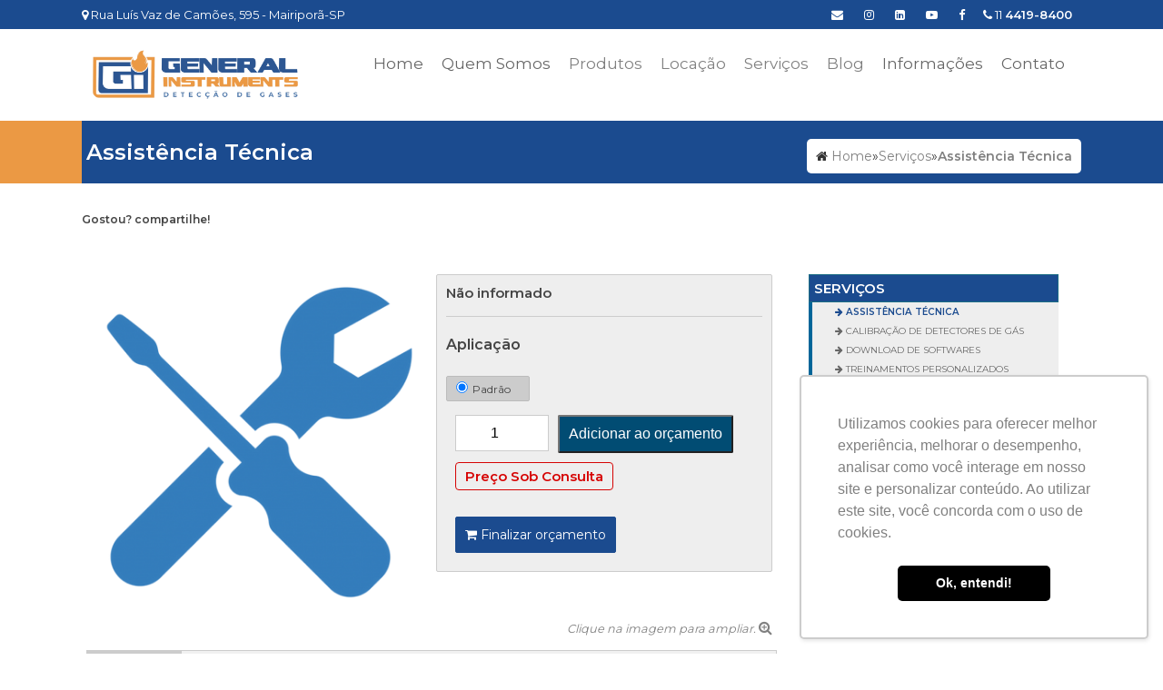

--- FILE ---
content_type: text/html;charset=utf-8
request_url: https://pageview-notify.rdstation.com.br/send
body_size: -76
content:
3cb9586b-f20d-4094-b886-912ef40b5835